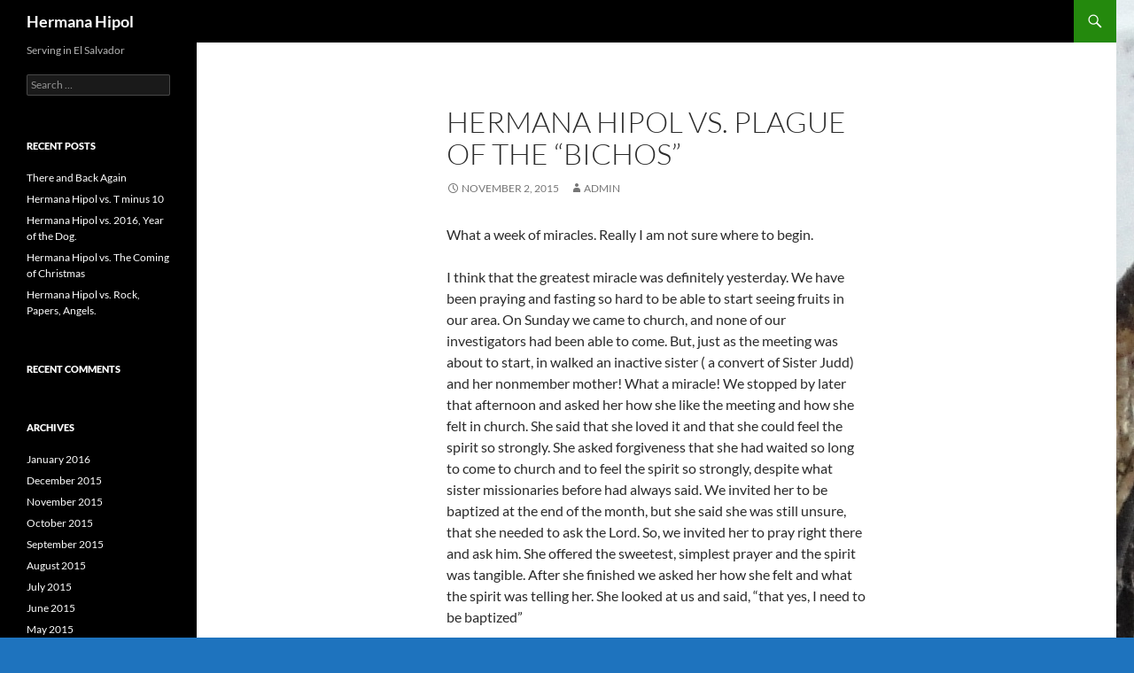

--- FILE ---
content_type: text/html; charset=UTF-8
request_url: https://hermanahipol.com/hermana-hipol-vs-plague-of-the-bichos/
body_size: 9445
content:
<!DOCTYPE html>
<html lang="en-US">
<head>
	<meta charset="UTF-8">
	<meta name="viewport" content="width=device-width, initial-scale=1.0">
	<title>Hermana Hipol vs. Plague of the &#8220;bichos&#8221; | Hermana Hipol </title>
	<link rel="profile" href="https://gmpg.org/xfn/11">
	<link rel="pingback" href="https://hermanahipol.com/xmlrpc.php">
	<meta name='robots' content='max-image-preview:large' />
	<style>img:is([sizes="auto" i], [sizes^="auto," i]) { contain-intrinsic-size: 3000px 1500px }</style>
	<link rel='dns-prefetch' href='//secure.gravatar.com' />
<link rel='dns-prefetch' href='//stats.wp.com' />
<link rel='dns-prefetch' href='//v0.wordpress.com' />
<link rel="alternate" type="application/rss+xml" title="Hermana Hipol  &raquo; Feed" href="https://hermanahipol.com/feed/" />
<link rel="alternate" type="application/rss+xml" title="Hermana Hipol  &raquo; Comments Feed" href="https://hermanahipol.com/comments/feed/" />
<script>
window._wpemojiSettings = {"baseUrl":"https:\/\/s.w.org\/images\/core\/emoji\/16.0.1\/72x72\/","ext":".png","svgUrl":"https:\/\/s.w.org\/images\/core\/emoji\/16.0.1\/svg\/","svgExt":".svg","source":{"concatemoji":"https:\/\/hermanahipol.com\/wp-includes\/js\/wp-emoji-release.min.js?ver=6.8.3"}};
/*! This file is auto-generated */
!function(s,n){var o,i,e;function c(e){try{var t={supportTests:e,timestamp:(new Date).valueOf()};sessionStorage.setItem(o,JSON.stringify(t))}catch(e){}}function p(e,t,n){e.clearRect(0,0,e.canvas.width,e.canvas.height),e.fillText(t,0,0);var t=new Uint32Array(e.getImageData(0,0,e.canvas.width,e.canvas.height).data),a=(e.clearRect(0,0,e.canvas.width,e.canvas.height),e.fillText(n,0,0),new Uint32Array(e.getImageData(0,0,e.canvas.width,e.canvas.height).data));return t.every(function(e,t){return e===a[t]})}function u(e,t){e.clearRect(0,0,e.canvas.width,e.canvas.height),e.fillText(t,0,0);for(var n=e.getImageData(16,16,1,1),a=0;a<n.data.length;a++)if(0!==n.data[a])return!1;return!0}function f(e,t,n,a){switch(t){case"flag":return n(e,"\ud83c\udff3\ufe0f\u200d\u26a7\ufe0f","\ud83c\udff3\ufe0f\u200b\u26a7\ufe0f")?!1:!n(e,"\ud83c\udde8\ud83c\uddf6","\ud83c\udde8\u200b\ud83c\uddf6")&&!n(e,"\ud83c\udff4\udb40\udc67\udb40\udc62\udb40\udc65\udb40\udc6e\udb40\udc67\udb40\udc7f","\ud83c\udff4\u200b\udb40\udc67\u200b\udb40\udc62\u200b\udb40\udc65\u200b\udb40\udc6e\u200b\udb40\udc67\u200b\udb40\udc7f");case"emoji":return!a(e,"\ud83e\udedf")}return!1}function g(e,t,n,a){var r="undefined"!=typeof WorkerGlobalScope&&self instanceof WorkerGlobalScope?new OffscreenCanvas(300,150):s.createElement("canvas"),o=r.getContext("2d",{willReadFrequently:!0}),i=(o.textBaseline="top",o.font="600 32px Arial",{});return e.forEach(function(e){i[e]=t(o,e,n,a)}),i}function t(e){var t=s.createElement("script");t.src=e,t.defer=!0,s.head.appendChild(t)}"undefined"!=typeof Promise&&(o="wpEmojiSettingsSupports",i=["flag","emoji"],n.supports={everything:!0,everythingExceptFlag:!0},e=new Promise(function(e){s.addEventListener("DOMContentLoaded",e,{once:!0})}),new Promise(function(t){var n=function(){try{var e=JSON.parse(sessionStorage.getItem(o));if("object"==typeof e&&"number"==typeof e.timestamp&&(new Date).valueOf()<e.timestamp+604800&&"object"==typeof e.supportTests)return e.supportTests}catch(e){}return null}();if(!n){if("undefined"!=typeof Worker&&"undefined"!=typeof OffscreenCanvas&&"undefined"!=typeof URL&&URL.createObjectURL&&"undefined"!=typeof Blob)try{var e="postMessage("+g.toString()+"("+[JSON.stringify(i),f.toString(),p.toString(),u.toString()].join(",")+"));",a=new Blob([e],{type:"text/javascript"}),r=new Worker(URL.createObjectURL(a),{name:"wpTestEmojiSupports"});return void(r.onmessage=function(e){c(n=e.data),r.terminate(),t(n)})}catch(e){}c(n=g(i,f,p,u))}t(n)}).then(function(e){for(var t in e)n.supports[t]=e[t],n.supports.everything=n.supports.everything&&n.supports[t],"flag"!==t&&(n.supports.everythingExceptFlag=n.supports.everythingExceptFlag&&n.supports[t]);n.supports.everythingExceptFlag=n.supports.everythingExceptFlag&&!n.supports.flag,n.DOMReady=!1,n.readyCallback=function(){n.DOMReady=!0}}).then(function(){return e}).then(function(){var e;n.supports.everything||(n.readyCallback(),(e=n.source||{}).concatemoji?t(e.concatemoji):e.wpemoji&&e.twemoji&&(t(e.twemoji),t(e.wpemoji)))}))}((window,document),window._wpemojiSettings);
</script>
<link rel='stylesheet' id='twentyfourteen-jetpack-css' href='https://hermanahipol.com/wp-content/plugins/jetpack/modules/theme-tools/compat/twentyfourteen.css?ver=15.4' media='all' />
<style id='wp-emoji-styles-inline-css'>

	img.wp-smiley, img.emoji {
		display: inline !important;
		border: none !important;
		box-shadow: none !important;
		height: 1em !important;
		width: 1em !important;
		margin: 0 0.07em !important;
		vertical-align: -0.1em !important;
		background: none !important;
		padding: 0 !important;
	}
</style>
<link rel='stylesheet' id='wp-block-library-css' href='https://hermanahipol.com/wp-includes/css/dist/block-library/style.min.css?ver=6.8.3' media='all' />
<style id='wp-block-library-theme-inline-css'>
.wp-block-audio :where(figcaption){color:#555;font-size:13px;text-align:center}.is-dark-theme .wp-block-audio :where(figcaption){color:#ffffffa6}.wp-block-audio{margin:0 0 1em}.wp-block-code{border:1px solid #ccc;border-radius:4px;font-family:Menlo,Consolas,monaco,monospace;padding:.8em 1em}.wp-block-embed :where(figcaption){color:#555;font-size:13px;text-align:center}.is-dark-theme .wp-block-embed :where(figcaption){color:#ffffffa6}.wp-block-embed{margin:0 0 1em}.blocks-gallery-caption{color:#555;font-size:13px;text-align:center}.is-dark-theme .blocks-gallery-caption{color:#ffffffa6}:root :where(.wp-block-image figcaption){color:#555;font-size:13px;text-align:center}.is-dark-theme :root :where(.wp-block-image figcaption){color:#ffffffa6}.wp-block-image{margin:0 0 1em}.wp-block-pullquote{border-bottom:4px solid;border-top:4px solid;color:currentColor;margin-bottom:1.75em}.wp-block-pullquote cite,.wp-block-pullquote footer,.wp-block-pullquote__citation{color:currentColor;font-size:.8125em;font-style:normal;text-transform:uppercase}.wp-block-quote{border-left:.25em solid;margin:0 0 1.75em;padding-left:1em}.wp-block-quote cite,.wp-block-quote footer{color:currentColor;font-size:.8125em;font-style:normal;position:relative}.wp-block-quote:where(.has-text-align-right){border-left:none;border-right:.25em solid;padding-left:0;padding-right:1em}.wp-block-quote:where(.has-text-align-center){border:none;padding-left:0}.wp-block-quote.is-large,.wp-block-quote.is-style-large,.wp-block-quote:where(.is-style-plain){border:none}.wp-block-search .wp-block-search__label{font-weight:700}.wp-block-search__button{border:1px solid #ccc;padding:.375em .625em}:where(.wp-block-group.has-background){padding:1.25em 2.375em}.wp-block-separator.has-css-opacity{opacity:.4}.wp-block-separator{border:none;border-bottom:2px solid;margin-left:auto;margin-right:auto}.wp-block-separator.has-alpha-channel-opacity{opacity:1}.wp-block-separator:not(.is-style-wide):not(.is-style-dots){width:100px}.wp-block-separator.has-background:not(.is-style-dots){border-bottom:none;height:1px}.wp-block-separator.has-background:not(.is-style-wide):not(.is-style-dots){height:2px}.wp-block-table{margin:0 0 1em}.wp-block-table td,.wp-block-table th{word-break:normal}.wp-block-table :where(figcaption){color:#555;font-size:13px;text-align:center}.is-dark-theme .wp-block-table :where(figcaption){color:#ffffffa6}.wp-block-video :where(figcaption){color:#555;font-size:13px;text-align:center}.is-dark-theme .wp-block-video :where(figcaption){color:#ffffffa6}.wp-block-video{margin:0 0 1em}:root :where(.wp-block-template-part.has-background){margin-bottom:0;margin-top:0;padding:1.25em 2.375em}
</style>
<style id='classic-theme-styles-inline-css'>
/*! This file is auto-generated */
.wp-block-button__link{color:#fff;background-color:#32373c;border-radius:9999px;box-shadow:none;text-decoration:none;padding:calc(.667em + 2px) calc(1.333em + 2px);font-size:1.125em}.wp-block-file__button{background:#32373c;color:#fff;text-decoration:none}
</style>
<link rel='stylesheet' id='mediaelement-css' href='https://hermanahipol.com/wp-includes/js/mediaelement/mediaelementplayer-legacy.min.css?ver=4.2.17' media='all' />
<link rel='stylesheet' id='wp-mediaelement-css' href='https://hermanahipol.com/wp-includes/js/mediaelement/wp-mediaelement.min.css?ver=6.8.3' media='all' />
<style id='jetpack-sharing-buttons-style-inline-css'>
.jetpack-sharing-buttons__services-list{display:flex;flex-direction:row;flex-wrap:wrap;gap:0;list-style-type:none;margin:5px;padding:0}.jetpack-sharing-buttons__services-list.has-small-icon-size{font-size:12px}.jetpack-sharing-buttons__services-list.has-normal-icon-size{font-size:16px}.jetpack-sharing-buttons__services-list.has-large-icon-size{font-size:24px}.jetpack-sharing-buttons__services-list.has-huge-icon-size{font-size:36px}@media print{.jetpack-sharing-buttons__services-list{display:none!important}}.editor-styles-wrapper .wp-block-jetpack-sharing-buttons{gap:0;padding-inline-start:0}ul.jetpack-sharing-buttons__services-list.has-background{padding:1.25em 2.375em}
</style>
<style id='global-styles-inline-css'>
:root{--wp--preset--aspect-ratio--square: 1;--wp--preset--aspect-ratio--4-3: 4/3;--wp--preset--aspect-ratio--3-4: 3/4;--wp--preset--aspect-ratio--3-2: 3/2;--wp--preset--aspect-ratio--2-3: 2/3;--wp--preset--aspect-ratio--16-9: 16/9;--wp--preset--aspect-ratio--9-16: 9/16;--wp--preset--color--black: #000;--wp--preset--color--cyan-bluish-gray: #abb8c3;--wp--preset--color--white: #fff;--wp--preset--color--pale-pink: #f78da7;--wp--preset--color--vivid-red: #cf2e2e;--wp--preset--color--luminous-vivid-orange: #ff6900;--wp--preset--color--luminous-vivid-amber: #fcb900;--wp--preset--color--light-green-cyan: #7bdcb5;--wp--preset--color--vivid-green-cyan: #00d084;--wp--preset--color--pale-cyan-blue: #8ed1fc;--wp--preset--color--vivid-cyan-blue: #0693e3;--wp--preset--color--vivid-purple: #9b51e0;--wp--preset--color--green: #24890d;--wp--preset--color--dark-gray: #2b2b2b;--wp--preset--color--medium-gray: #767676;--wp--preset--color--light-gray: #f5f5f5;--wp--preset--gradient--vivid-cyan-blue-to-vivid-purple: linear-gradient(135deg,rgba(6,147,227,1) 0%,rgb(155,81,224) 100%);--wp--preset--gradient--light-green-cyan-to-vivid-green-cyan: linear-gradient(135deg,rgb(122,220,180) 0%,rgb(0,208,130) 100%);--wp--preset--gradient--luminous-vivid-amber-to-luminous-vivid-orange: linear-gradient(135deg,rgba(252,185,0,1) 0%,rgba(255,105,0,1) 100%);--wp--preset--gradient--luminous-vivid-orange-to-vivid-red: linear-gradient(135deg,rgba(255,105,0,1) 0%,rgb(207,46,46) 100%);--wp--preset--gradient--very-light-gray-to-cyan-bluish-gray: linear-gradient(135deg,rgb(238,238,238) 0%,rgb(169,184,195) 100%);--wp--preset--gradient--cool-to-warm-spectrum: linear-gradient(135deg,rgb(74,234,220) 0%,rgb(151,120,209) 20%,rgb(207,42,186) 40%,rgb(238,44,130) 60%,rgb(251,105,98) 80%,rgb(254,248,76) 100%);--wp--preset--gradient--blush-light-purple: linear-gradient(135deg,rgb(255,206,236) 0%,rgb(152,150,240) 100%);--wp--preset--gradient--blush-bordeaux: linear-gradient(135deg,rgb(254,205,165) 0%,rgb(254,45,45) 50%,rgb(107,0,62) 100%);--wp--preset--gradient--luminous-dusk: linear-gradient(135deg,rgb(255,203,112) 0%,rgb(199,81,192) 50%,rgb(65,88,208) 100%);--wp--preset--gradient--pale-ocean: linear-gradient(135deg,rgb(255,245,203) 0%,rgb(182,227,212) 50%,rgb(51,167,181) 100%);--wp--preset--gradient--electric-grass: linear-gradient(135deg,rgb(202,248,128) 0%,rgb(113,206,126) 100%);--wp--preset--gradient--midnight: linear-gradient(135deg,rgb(2,3,129) 0%,rgb(40,116,252) 100%);--wp--preset--font-size--small: 13px;--wp--preset--font-size--medium: 20px;--wp--preset--font-size--large: 36px;--wp--preset--font-size--x-large: 42px;--wp--preset--spacing--20: 0.44rem;--wp--preset--spacing--30: 0.67rem;--wp--preset--spacing--40: 1rem;--wp--preset--spacing--50: 1.5rem;--wp--preset--spacing--60: 2.25rem;--wp--preset--spacing--70: 3.38rem;--wp--preset--spacing--80: 5.06rem;--wp--preset--shadow--natural: 6px 6px 9px rgba(0, 0, 0, 0.2);--wp--preset--shadow--deep: 12px 12px 50px rgba(0, 0, 0, 0.4);--wp--preset--shadow--sharp: 6px 6px 0px rgba(0, 0, 0, 0.2);--wp--preset--shadow--outlined: 6px 6px 0px -3px rgba(255, 255, 255, 1), 6px 6px rgba(0, 0, 0, 1);--wp--preset--shadow--crisp: 6px 6px 0px rgba(0, 0, 0, 1);}:where(.is-layout-flex){gap: 0.5em;}:where(.is-layout-grid){gap: 0.5em;}body .is-layout-flex{display: flex;}.is-layout-flex{flex-wrap: wrap;align-items: center;}.is-layout-flex > :is(*, div){margin: 0;}body .is-layout-grid{display: grid;}.is-layout-grid > :is(*, div){margin: 0;}:where(.wp-block-columns.is-layout-flex){gap: 2em;}:where(.wp-block-columns.is-layout-grid){gap: 2em;}:where(.wp-block-post-template.is-layout-flex){gap: 1.25em;}:where(.wp-block-post-template.is-layout-grid){gap: 1.25em;}.has-black-color{color: var(--wp--preset--color--black) !important;}.has-cyan-bluish-gray-color{color: var(--wp--preset--color--cyan-bluish-gray) !important;}.has-white-color{color: var(--wp--preset--color--white) !important;}.has-pale-pink-color{color: var(--wp--preset--color--pale-pink) !important;}.has-vivid-red-color{color: var(--wp--preset--color--vivid-red) !important;}.has-luminous-vivid-orange-color{color: var(--wp--preset--color--luminous-vivid-orange) !important;}.has-luminous-vivid-amber-color{color: var(--wp--preset--color--luminous-vivid-amber) !important;}.has-light-green-cyan-color{color: var(--wp--preset--color--light-green-cyan) !important;}.has-vivid-green-cyan-color{color: var(--wp--preset--color--vivid-green-cyan) !important;}.has-pale-cyan-blue-color{color: var(--wp--preset--color--pale-cyan-blue) !important;}.has-vivid-cyan-blue-color{color: var(--wp--preset--color--vivid-cyan-blue) !important;}.has-vivid-purple-color{color: var(--wp--preset--color--vivid-purple) !important;}.has-black-background-color{background-color: var(--wp--preset--color--black) !important;}.has-cyan-bluish-gray-background-color{background-color: var(--wp--preset--color--cyan-bluish-gray) !important;}.has-white-background-color{background-color: var(--wp--preset--color--white) !important;}.has-pale-pink-background-color{background-color: var(--wp--preset--color--pale-pink) !important;}.has-vivid-red-background-color{background-color: var(--wp--preset--color--vivid-red) !important;}.has-luminous-vivid-orange-background-color{background-color: var(--wp--preset--color--luminous-vivid-orange) !important;}.has-luminous-vivid-amber-background-color{background-color: var(--wp--preset--color--luminous-vivid-amber) !important;}.has-light-green-cyan-background-color{background-color: var(--wp--preset--color--light-green-cyan) !important;}.has-vivid-green-cyan-background-color{background-color: var(--wp--preset--color--vivid-green-cyan) !important;}.has-pale-cyan-blue-background-color{background-color: var(--wp--preset--color--pale-cyan-blue) !important;}.has-vivid-cyan-blue-background-color{background-color: var(--wp--preset--color--vivid-cyan-blue) !important;}.has-vivid-purple-background-color{background-color: var(--wp--preset--color--vivid-purple) !important;}.has-black-border-color{border-color: var(--wp--preset--color--black) !important;}.has-cyan-bluish-gray-border-color{border-color: var(--wp--preset--color--cyan-bluish-gray) !important;}.has-white-border-color{border-color: var(--wp--preset--color--white) !important;}.has-pale-pink-border-color{border-color: var(--wp--preset--color--pale-pink) !important;}.has-vivid-red-border-color{border-color: var(--wp--preset--color--vivid-red) !important;}.has-luminous-vivid-orange-border-color{border-color: var(--wp--preset--color--luminous-vivid-orange) !important;}.has-luminous-vivid-amber-border-color{border-color: var(--wp--preset--color--luminous-vivid-amber) !important;}.has-light-green-cyan-border-color{border-color: var(--wp--preset--color--light-green-cyan) !important;}.has-vivid-green-cyan-border-color{border-color: var(--wp--preset--color--vivid-green-cyan) !important;}.has-pale-cyan-blue-border-color{border-color: var(--wp--preset--color--pale-cyan-blue) !important;}.has-vivid-cyan-blue-border-color{border-color: var(--wp--preset--color--vivid-cyan-blue) !important;}.has-vivid-purple-border-color{border-color: var(--wp--preset--color--vivid-purple) !important;}.has-vivid-cyan-blue-to-vivid-purple-gradient-background{background: var(--wp--preset--gradient--vivid-cyan-blue-to-vivid-purple) !important;}.has-light-green-cyan-to-vivid-green-cyan-gradient-background{background: var(--wp--preset--gradient--light-green-cyan-to-vivid-green-cyan) !important;}.has-luminous-vivid-amber-to-luminous-vivid-orange-gradient-background{background: var(--wp--preset--gradient--luminous-vivid-amber-to-luminous-vivid-orange) !important;}.has-luminous-vivid-orange-to-vivid-red-gradient-background{background: var(--wp--preset--gradient--luminous-vivid-orange-to-vivid-red) !important;}.has-very-light-gray-to-cyan-bluish-gray-gradient-background{background: var(--wp--preset--gradient--very-light-gray-to-cyan-bluish-gray) !important;}.has-cool-to-warm-spectrum-gradient-background{background: var(--wp--preset--gradient--cool-to-warm-spectrum) !important;}.has-blush-light-purple-gradient-background{background: var(--wp--preset--gradient--blush-light-purple) !important;}.has-blush-bordeaux-gradient-background{background: var(--wp--preset--gradient--blush-bordeaux) !important;}.has-luminous-dusk-gradient-background{background: var(--wp--preset--gradient--luminous-dusk) !important;}.has-pale-ocean-gradient-background{background: var(--wp--preset--gradient--pale-ocean) !important;}.has-electric-grass-gradient-background{background: var(--wp--preset--gradient--electric-grass) !important;}.has-midnight-gradient-background{background: var(--wp--preset--gradient--midnight) !important;}.has-small-font-size{font-size: var(--wp--preset--font-size--small) !important;}.has-medium-font-size{font-size: var(--wp--preset--font-size--medium) !important;}.has-large-font-size{font-size: var(--wp--preset--font-size--large) !important;}.has-x-large-font-size{font-size: var(--wp--preset--font-size--x-large) !important;}
:where(.wp-block-post-template.is-layout-flex){gap: 1.25em;}:where(.wp-block-post-template.is-layout-grid){gap: 1.25em;}
:where(.wp-block-columns.is-layout-flex){gap: 2em;}:where(.wp-block-columns.is-layout-grid){gap: 2em;}
:root :where(.wp-block-pullquote){font-size: 1.5em;line-height: 1.6;}
</style>
<link rel='stylesheet' id='wp-components-css' href='https://hermanahipol.com/wp-includes/css/dist/components/style.min.css?ver=6.8.3' media='all' />
<link rel='stylesheet' id='godaddy-styles-css' href='https://hermanahipol.com/wp-content/mu-plugins/vendor/wpex/godaddy-launch/includes/Dependencies/GoDaddy/Styles/build/latest.css?ver=2.0.2' media='all' />
<link rel='stylesheet' id='twentyfourteen-lato-css' href='https://hermanahipol.com/wp-content/themes/twentyfourteen/fonts/font-lato.css?ver=20230328' media='all' />
<link rel='stylesheet' id='genericons-css' href='https://hermanahipol.com/wp-content/plugins/jetpack/_inc/genericons/genericons/genericons.css?ver=3.1' media='all' />
<link rel='stylesheet' id='twentyfourteen-style-css' href='https://hermanahipol.com/wp-content/themes/twentyfourteen/style.css?ver=20251202' media='all' />
<link rel='stylesheet' id='twentyfourteen-block-style-css' href='https://hermanahipol.com/wp-content/themes/twentyfourteen/css/blocks.css?ver=20250715' media='all' />
<script src="https://hermanahipol.com/wp-includes/js/jquery/jquery.min.js?ver=3.7.1" id="jquery-core-js"></script>
<script src="https://hermanahipol.com/wp-includes/js/jquery/jquery-migrate.min.js?ver=3.4.1" id="jquery-migrate-js"></script>
<script src="https://hermanahipol.com/wp-content/themes/twentyfourteen/js/functions.js?ver=20250729" id="twentyfourteen-script-js" defer data-wp-strategy="defer"></script>
<link rel="https://api.w.org/" href="https://hermanahipol.com/wp-json/" /><link rel="alternate" title="JSON" type="application/json" href="https://hermanahipol.com/wp-json/wp/v2/posts/504" /><link rel="EditURI" type="application/rsd+xml" title="RSD" href="https://hermanahipol.com/xmlrpc.php?rsd" />
<link rel="canonical" href="https://hermanahipol.com/hermana-hipol-vs-plague-of-the-bichos/" />
<link rel='shortlink' href='https://wp.me/p4Ulr3-88' />
<link rel="alternate" title="oEmbed (JSON)" type="application/json+oembed" href="https://hermanahipol.com/wp-json/oembed/1.0/embed?url=https%3A%2F%2Fhermanahipol.com%2Fhermana-hipol-vs-plague-of-the-bichos%2F" />
<link rel="alternate" title="oEmbed (XML)" type="text/xml+oembed" href="https://hermanahipol.com/wp-json/oembed/1.0/embed?url=https%3A%2F%2Fhermanahipol.com%2Fhermana-hipol-vs-plague-of-the-bichos%2F&#038;format=xml" />
	<style>img#wpstats{display:none}</style>
		<style>.recentcomments a{display:inline !important;padding:0 !important;margin:0 !important;}</style>		<style type="text/css" id="twentyfourteen-header-css">
				.site-title a {
			color: #ffffff;
		}
		</style>
		<style id="custom-background-css">
body.custom-background { background-color: #1e73be; background-image: url("https://hermanahipol.com/wp-content/uploads/2014/10/DSC022481.jpg"); background-position: center top; background-size: auto; background-repeat: repeat; background-attachment: fixed; }
</style>
	
<!-- Jetpack Open Graph Tags -->
<meta property="og:type" content="article" />
<meta property="og:title" content="Hermana Hipol vs. Plague of the &#8220;bichos&#8221;" />
<meta property="og:url" content="https://hermanahipol.com/hermana-hipol-vs-plague-of-the-bichos/" />
<meta property="og:description" content="What a week of miracles. Really I am not sure where to begin. I think that the greatest miracle was definitely yesterday. We have been praying and fasting so hard to be able to start seeing fruits …" />
<meta property="article:published_time" content="2015-11-02T17:24:52+00:00" />
<meta property="article:modified_time" content="2015-11-02T17:24:52+00:00" />
<meta property="og:site_name" content="Hermana Hipol " />
<meta property="og:image" content="https://hermanahipol.com/wp-content/uploads/2015/11/DSC05654-150x150.jpg" />
<meta property="og:image:secure_url" content="https://i0.wp.com/hermanahipol.com/wp-content/uploads/2015/11/DSC05654-150x150.jpg?ssl=1" />
<meta property="og:image" content="https://hermanahipol.com/wp-content/uploads/2015/11/DSC05645-150x150.jpg" />
<meta property="og:image:secure_url" content="https://i0.wp.com/hermanahipol.com/wp-content/uploads/2015/11/DSC05645-150x150.jpg?ssl=1" />
<meta property="og:image" content="https://hermanahipol.com/wp-content/uploads/2015/11/DSC05641-150x150.jpg" />
<meta property="og:image:secure_url" content="https://i0.wp.com/hermanahipol.com/wp-content/uploads/2015/11/DSC05641-150x150.jpg?ssl=1" />
<meta property="og:image" content="https://hermanahipol.com/wp-content/uploads/2015/11/DSC05639-150x150.jpg" />
<meta property="og:image:secure_url" content="https://i0.wp.com/hermanahipol.com/wp-content/uploads/2015/11/DSC05639-150x150.jpg?ssl=1" />
<meta property="og:image" content="https://hermanahipol.com/wp-content/uploads/2015/11/DSC05638-150x150.jpg" />
<meta property="og:image:secure_url" content="https://i0.wp.com/hermanahipol.com/wp-content/uploads/2015/11/DSC05638-150x150.jpg?ssl=1" />
<meta property="og:image" content="https://hermanahipol.com/wp-content/uploads/2015/11/DSC05652-150x150.jpg" />
<meta property="og:image:secure_url" content="https://i0.wp.com/hermanahipol.com/wp-content/uploads/2015/11/DSC05652-150x150.jpg?ssl=1" />
<meta property="og:image" content="https://hermanahipol.com/wp-content/uploads/2015/11/DSC05636-150x150.jpg" />
<meta property="og:image:secure_url" content="https://i0.wp.com/hermanahipol.com/wp-content/uploads/2015/11/DSC05636-150x150.jpg?ssl=1" />
<meta property="og:image" content="https://hermanahipol.com/wp-content/uploads/2015/11/DSC05635-150x150.jpg" />
<meta property="og:image:secure_url" content="https://i0.wp.com/hermanahipol.com/wp-content/uploads/2015/11/DSC05635-150x150.jpg?ssl=1" />
<meta property="og:image" content="https://hermanahipol.com/wp-content/uploads/2015/11/DSC05650-150x150.jpg" />
<meta property="og:image:secure_url" content="https://i0.wp.com/hermanahipol.com/wp-content/uploads/2015/11/DSC05650-150x150.jpg?ssl=1" />
<meta property="og:image" content="https://hermanahipol.com/wp-content/uploads/2015/11/DSC05630-150x150.jpg" />
<meta property="og:image:secure_url" content="https://i0.wp.com/hermanahipol.com/wp-content/uploads/2015/11/DSC05630-150x150.jpg?ssl=1" />
<meta property="og:image:width" content="4000" />
<meta property="og:image:height" content="3000" />
<meta property="og:image:alt" content="" />
<meta property="og:locale" content="en_US" />
<meta name="twitter:text:title" content="Hermana Hipol vs. Plague of the &#8220;bichos&#8221;" />
<meta name="twitter:image" content="https://hermanahipol.com/wp-content/uploads/2015/11/DSC05654-150x150.jpg?w=640" />
<meta name="twitter:card" content="summary_large_image" />

<!-- End Jetpack Open Graph Tags -->
</head>

<body class="wp-singular post-template-default single single-post postid-504 single-format-standard custom-background wp-embed-responsive wp-theme-twentyfourteen masthead-fixed full-width singular">
<a class="screen-reader-text skip-link" href="#content">
	Skip to content</a>
<div id="page" class="hfeed site">
		
	<header id="masthead" class="site-header">
		<div class="header-main">
							<h1 class="site-title"><a href="https://hermanahipol.com/" rel="home" >Hermana Hipol </a></h1>
			
			<div class="search-toggle">
				<a href="#search-container" class="screen-reader-text" aria-expanded="false" aria-controls="search-container">
					Search				</a>
			</div>

			<nav id="primary-navigation" class="site-navigation primary-navigation">
				<button class="menu-toggle">Primary Menu</button>
				<div id="primary-menu" class="nav-menu"></div>
			</nav>
		</div>

		<div id="search-container" class="search-box-wrapper hide">
			<div class="search-box">
				<form role="search" method="get" class="search-form" action="https://hermanahipol.com/">
				<label>
					<span class="screen-reader-text">Search for:</span>
					<input type="search" class="search-field" placeholder="Search &hellip;" value="" name="s" />
				</label>
				<input type="submit" class="search-submit" value="Search" />
			</form>			</div>
		</div>
	</header><!-- #masthead -->

	<div id="main" class="site-main">

	<div id="primary" class="content-area">
		<div id="content" class="site-content" role="main">
			
<article id="post-504" class="post-504 post type-post status-publish format-standard hentry category-uncategorized">
	
	<header class="entry-header">
		<h1 class="entry-title">Hermana Hipol vs. Plague of the &#8220;bichos&#8221;</h1>
		<div class="entry-meta">
			<span class="entry-date"><a href="https://hermanahipol.com/hermana-hipol-vs-plague-of-the-bichos/" rel="bookmark"><time class="entry-date" datetime="2015-11-02T17:24:52+00:00">November 2, 2015</time></a></span> <span class="byline"><span class="author vcard"><a class="url fn n" href="https://hermanahipol.com/author/admin/" rel="author">admin</a></span></span>		</div><!-- .entry-meta -->
	</header><!-- .entry-header -->

		<div class="entry-content">
		<p>What a week of miracles. Really I am not sure where to begin.</p>
<p>I think that the greatest miracle was definitely yesterday. We have been praying and fasting so hard to be able to start seeing fruits in our area. On Sunday we came to church, and none of our investigators had been able to come. But, just as the meeting was about to start, in walked an inactive sister ( a convert of Sister Judd) and her nonmember mother! What a miracle! We stopped by later that afternoon and asked her how she like the meeting and how she felt in church. She said that she loved it and that she could feel the spirit so strongly. She asked forgiveness that she had waited so long to come to church and to feel the spirit so strongly, despite what sister missionaries before had always said. We invited her to be baptized at the end of the month, but she said she was still unsure, that she needed to ask the Lord. So, we invited her to pray right there and ask him. She offered the sweetest, simplest prayer and the spirit was tangible. After she finished we asked her how she felt and what the spirit was telling her. She looked at us and said, “that yes, I need to be baptized&#8221;</p>
<p>Words cannot describe how happy I felt! Not only are we helping reactivate this family, but they are helping us reach out and convert their family as well.</p>
<p>I love this gospel so much!  What a tender mercy from the Lord.</p>
<p>From there the work is going, and going, still progressing. It has rained a lot this week and we were attacked by this new tiny mosquito&#8230;. I have never been bitten my whole mission, and now my legs are a nightmare! What a great humbling opportunity. But no worries, the off is working just fine. We are still in the search for &#8220;escogidos.&#8221; We have adopted a new slogan, that for every door we knock, someone gets baptized in Mexico. So we keep knocking, sending good mission vibes up north! 🙂</p>
<p>I cannot believe how the time is flying by. I just want to work, work, work, and I am so grateful that after opening our area, the Lord is beginning to pour out his blessings. He was just waiting for us to give him a little more.</p>
<p>I love you all! Thank you for your love and support!</p>
<p>Hoorah for Israel!</p>
<p>Love, Hermana Hipol</p>
<p>Pics. Hermana Avila, mi hija is now a sister training leader!!! I am so happy and so proud!</p>
<div id='gallery-4' class='gallery galleryid-504 gallery-columns-3 gallery-size-thumbnail'><figure class='gallery-item'>
			<div class='gallery-icon landscape'>
				<a href='https://hermanahipol.com/hermana-hipol-vs-plague-of-the-bichos/dsc05654/'><img decoding="async" width="150" height="150" src="https://hermanahipol.com/wp-content/uploads/2015/11/DSC05654-150x150.jpg" class="attachment-thumbnail size-thumbnail" alt="" /></a>
			</div></figure><figure class='gallery-item'>
			<div class='gallery-icon landscape'>
				<a href='https://hermanahipol.com/hermana-hipol-vs-plague-of-the-bichos/dsc05645/'><img decoding="async" width="150" height="150" src="https://hermanahipol.com/wp-content/uploads/2015/11/DSC05645-150x150.jpg" class="attachment-thumbnail size-thumbnail" alt="" /></a>
			</div></figure><figure class='gallery-item'>
			<div class='gallery-icon landscape'>
				<a href='https://hermanahipol.com/hermana-hipol-vs-plague-of-the-bichos/dsc05641/'><img decoding="async" width="150" height="150" src="https://hermanahipol.com/wp-content/uploads/2015/11/DSC05641-150x150.jpg" class="attachment-thumbnail size-thumbnail" alt="" /></a>
			</div></figure><figure class='gallery-item'>
			<div class='gallery-icon landscape'>
				<a href='https://hermanahipol.com/hermana-hipol-vs-plague-of-the-bichos/dsc05639/'><img loading="lazy" decoding="async" width="150" height="150" src="https://hermanahipol.com/wp-content/uploads/2015/11/DSC05639-150x150.jpg" class="attachment-thumbnail size-thumbnail" alt="" /></a>
			</div></figure><figure class='gallery-item'>
			<div class='gallery-icon landscape'>
				<a href='https://hermanahipol.com/hermana-hipol-vs-plague-of-the-bichos/dsc05638/'><img loading="lazy" decoding="async" width="150" height="150" src="https://hermanahipol.com/wp-content/uploads/2015/11/DSC05638-150x150.jpg" class="attachment-thumbnail size-thumbnail" alt="" /></a>
			</div></figure><figure class='gallery-item'>
			<div class='gallery-icon landscape'>
				<a href='https://hermanahipol.com/hermana-hipol-vs-plague-of-the-bichos/dsc05652/'><img loading="lazy" decoding="async" width="150" height="150" src="https://hermanahipol.com/wp-content/uploads/2015/11/DSC05652-150x150.jpg" class="attachment-thumbnail size-thumbnail" alt="" /></a>
			</div></figure><figure class='gallery-item'>
			<div class='gallery-icon landscape'>
				<a href='https://hermanahipol.com/hermana-hipol-vs-plague-of-the-bichos/dsc05636/'><img loading="lazy" decoding="async" width="150" height="150" src="https://hermanahipol.com/wp-content/uploads/2015/11/DSC05636-150x150.jpg" class="attachment-thumbnail size-thumbnail" alt="" /></a>
			</div></figure><figure class='gallery-item'>
			<div class='gallery-icon landscape'>
				<a href='https://hermanahipol.com/hermana-hipol-vs-plague-of-the-bichos/dsc05635/'><img loading="lazy" decoding="async" width="150" height="150" src="https://hermanahipol.com/wp-content/uploads/2015/11/DSC05635-150x150.jpg" class="attachment-thumbnail size-thumbnail" alt="" /></a>
			</div></figure><figure class='gallery-item'>
			<div class='gallery-icon landscape'>
				<a href='https://hermanahipol.com/hermana-hipol-vs-plague-of-the-bichos/dsc05650/'><img loading="lazy" decoding="async" width="150" height="150" src="https://hermanahipol.com/wp-content/uploads/2015/11/DSC05650-150x150.jpg" class="attachment-thumbnail size-thumbnail" alt="" /></a>
			</div></figure><figure class='gallery-item'>
			<div class='gallery-icon landscape'>
				<a href='https://hermanahipol.com/hermana-hipol-vs-plague-of-the-bichos/dsc05630/'><img loading="lazy" decoding="async" width="150" height="150" src="https://hermanahipol.com/wp-content/uploads/2015/11/DSC05630-150x150.jpg" class="attachment-thumbnail size-thumbnail" alt="" /></a>
			</div></figure>
		</div>

	</div><!-- .entry-content -->
	
	</article><!-- #post-504 -->
		<nav class="navigation post-navigation">
		<h1 class="screen-reader-text">
			Post navigation		</h1>
		<div class="nav-links">
			<a href="https://hermanahipol.com/hermana-hipol-vs-making-history/" rel="prev"><span class="meta-nav">Previous Post</span>Hermana Hipol vs. Making History</a><a href="https://hermanahipol.com/hermana-hipol-vs-the-prophet-the-see-er-and-the-birthday-party/" rel="next"><span class="meta-nav">Next Post</span>Hermana Hipol vs. The Prophet, the See-er and the Birthday Party</a>			</div><!-- .nav-links -->
		</nav><!-- .navigation -->
				</div><!-- #content -->
	</div><!-- #primary -->

<div id="secondary">
		<h2 class="site-description">Serving in El Salvador</h2>
	
	
		<div id="primary-sidebar" class="primary-sidebar widget-area" role="complementary">
		<aside id="search-2" class="widget widget_search"><form role="search" method="get" class="search-form" action="https://hermanahipol.com/">
				<label>
					<span class="screen-reader-text">Search for:</span>
					<input type="search" class="search-field" placeholder="Search &hellip;" value="" name="s" />
				</label>
				<input type="submit" class="search-submit" value="Search" />
			</form></aside>
		<aside id="recent-posts-2" class="widget widget_recent_entries">
		<h1 class="widget-title">Recent Posts</h1><nav aria-label="Recent Posts">
		<ul>
											<li>
					<a href="https://hermanahipol.com/606-2/">There and Back Again</a>
									</li>
											<li>
					<a href="https://hermanahipol.com/hermana-hipol-vs-t-minus-10/">Hermana Hipol vs. T minus 10</a>
									</li>
											<li>
					<a href="https://hermanahipol.com/hermana-hipol-vs-2016-year-of-the-dog/">Hermana Hipol vs. 2016, Year of the Dog.</a>
									</li>
											<li>
					<a href="https://hermanahipol.com/hermana-hipol-vs-the-coming-of-christmas/">Hermana Hipol vs. The Coming of Christmas</a>
									</li>
											<li>
					<a href="https://hermanahipol.com/hermana-hipol-vs-rock-papers-angels/">Hermana Hipol vs. Rock, Papers, Angels.</a>
									</li>
					</ul>

		</nav></aside><aside id="recent-comments-2" class="widget widget_recent_comments"><h1 class="widget-title">Recent Comments</h1><nav aria-label="Recent Comments"><ul id="recentcomments"></ul></nav></aside><aside id="archives-2" class="widget widget_archive"><h1 class="widget-title">Archives</h1><nav aria-label="Archives">
			<ul>
					<li><a href='https://hermanahipol.com/2016/01/'>January 2016</a></li>
	<li><a href='https://hermanahipol.com/2015/12/'>December 2015</a></li>
	<li><a href='https://hermanahipol.com/2015/11/'>November 2015</a></li>
	<li><a href='https://hermanahipol.com/2015/10/'>October 2015</a></li>
	<li><a href='https://hermanahipol.com/2015/09/'>September 2015</a></li>
	<li><a href='https://hermanahipol.com/2015/08/'>August 2015</a></li>
	<li><a href='https://hermanahipol.com/2015/07/'>July 2015</a></li>
	<li><a href='https://hermanahipol.com/2015/06/'>June 2015</a></li>
	<li><a href='https://hermanahipol.com/2015/05/'>May 2015</a></li>
	<li><a href='https://hermanahipol.com/2015/04/'>April 2015</a></li>
	<li><a href='https://hermanahipol.com/2015/03/'>March 2015</a></li>
	<li><a href='https://hermanahipol.com/2015/02/'>February 2015</a></li>
	<li><a href='https://hermanahipol.com/2015/01/'>January 2015</a></li>
	<li><a href='https://hermanahipol.com/2014/12/'>December 2014</a></li>
	<li><a href='https://hermanahipol.com/2014/11/'>November 2014</a></li>
	<li><a href='https://hermanahipol.com/2014/10/'>October 2014</a></li>
	<li><a href='https://hermanahipol.com/2014/09/'>September 2014</a></li>
	<li><a href='https://hermanahipol.com/2014/08/'>August 2014</a></li>
	<li><a href='https://hermanahipol.com/2014/07/'>July 2014</a></li>
			</ul>

			</nav></aside><aside id="categories-2" class="widget widget_categories"><h1 class="widget-title">Categories</h1><nav aria-label="Categories">
			<ul>
					<li class="cat-item cat-item-1"><a href="https://hermanahipol.com/category/uncategorized/">Uncategorized</a>
</li>
			</ul>

			</nav></aside><aside id="meta-2" class="widget widget_meta"><h1 class="widget-title">Meta</h1><nav aria-label="Meta">
		<ul>
						<li><a href="https://hermanahipol.com/wp-login.php">Log in</a></li>
			<li><a href="https://hermanahipol.com/feed/">Entries feed</a></li>
			<li><a href="https://hermanahipol.com/comments/feed/">Comments feed</a></li>

			<li><a href="https://wordpress.org/">WordPress.org</a></li>
		</ul>

		</nav></aside>	</div><!-- #primary-sidebar -->
	</div><!-- #secondary -->

		</div><!-- #main -->

		<footer id="colophon" class="site-footer">

			
			<div class="site-info">
												<a href="https://wordpress.org/" class="imprint">
					Proudly powered by WordPress				</a>
			</div><!-- .site-info -->
		</footer><!-- #colophon -->
	</div><!-- #page -->

	<script type="speculationrules">
{"prefetch":[{"source":"document","where":{"and":[{"href_matches":"\/*"},{"not":{"href_matches":["\/wp-*.php","\/wp-admin\/*","\/wp-content\/uploads\/*","\/wp-content\/*","\/wp-content\/plugins\/*","\/wp-content\/themes\/twentyfourteen\/*","\/*\\?(.+)"]}},{"not":{"selector_matches":"a[rel~=\"nofollow\"]"}},{"not":{"selector_matches":".no-prefetch, .no-prefetch a"}}]},"eagerness":"conservative"}]}
</script>
<script id="jetpack-stats-js-before">
_stq = window._stq || [];
_stq.push([ "view", {"v":"ext","blog":"72534113","post":"504","tz":"0","srv":"hermanahipol.com","j":"1:15.4"} ]);
_stq.push([ "clickTrackerInit", "72534113", "504" ]);
</script>
<script src="https://stats.wp.com/e-202605.js" id="jetpack-stats-js" defer data-wp-strategy="defer"></script>
		<script>'undefined'=== typeof _trfq || (window._trfq = []);'undefined'=== typeof _trfd && (window._trfd=[]),
                _trfd.push({'tccl.baseHost':'secureserver.net'}),
                _trfd.push({'ap':'wpaas_v2'},
                    {'server':'6c881eb4e551'},
                    {'pod':'c6-prod-p3-us-west-2'},
                                        {'xid':'43940417'},
                    {'wp':'6.8.3'},
                    {'php':'8.2.30'},
                    {'loggedin':'0'},
                    {'cdn':'1'},
                    {'builder':''},
                    {'theme':'twentyfourteen'},
                    {'wds':'0'},
                    {'wp_alloptions_count':'309'},
                    {'wp_alloptions_bytes':'110198'},
                    {'gdl_coming_soon_page':'0'}
                    , {'appid':'939841'}                 );
            var trafficScript = document.createElement('script'); trafficScript.src = 'https://img1.wsimg.com/signals/js/clients/scc-c2/scc-c2.min.js'; window.document.head.appendChild(trafficScript);</script>
		<script>window.addEventListener('click', function (elem) { var _elem$target, _elem$target$dataset, _window, _window$_trfq; return (elem === null || elem === void 0 ? void 0 : (_elem$target = elem.target) === null || _elem$target === void 0 ? void 0 : (_elem$target$dataset = _elem$target.dataset) === null || _elem$target$dataset === void 0 ? void 0 : _elem$target$dataset.eid) && ((_window = window) === null || _window === void 0 ? void 0 : (_window$_trfq = _window._trfq) === null || _window$_trfq === void 0 ? void 0 : _window$_trfq.push(["cmdLogEvent", "click", elem.target.dataset.eid]));});</script>
		<script src='https://img1.wsimg.com/traffic-assets/js/tccl-tti.min.js' onload="window.tti.calculateTTI()"></script>
		</body>
</html>
